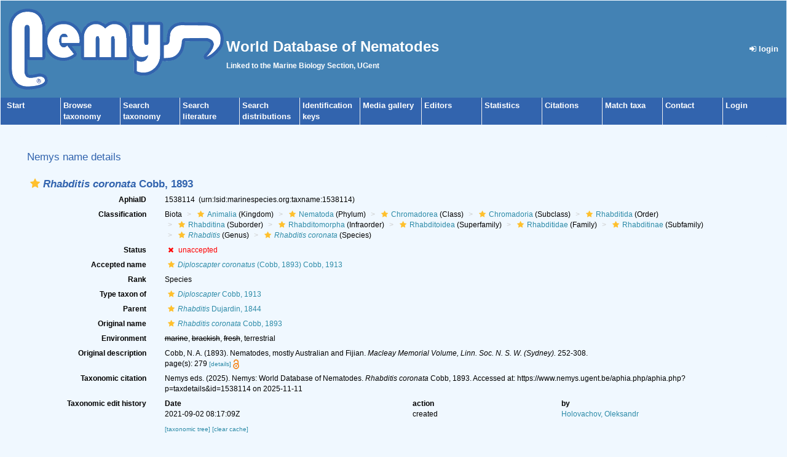

--- FILE ---
content_type: text/html; charset=UTF-8;
request_url: https://www.nemys.ugent.be/aphia.php?p=taxdetails&id=1538114
body_size: 71579
content:
<!DOCTYPE html>
 <html>
 <head>
  <title>Nemys - Rhabditis coronata Cobb, 1893</title>
  <meta http-equiv="content-type" content="text/html; charset=UTF-8">
  <link rel="shortcut icon" href="favicon.ico?v=1.1" />

        <link rel="alternate" title="Nemys latest taxa additions" href="https://www.nemys.ugent.be/aphia.php?p=rss" type="application/rss+xml" />
        <link rel="alternate" title="Nemys latest taxa edits" href="https://www.nemys.ugent.be/aphia.php?p=rss&type=edit" type="application/rss+xml" />
        <link rel="alternate" title="Nemys latest taxa checked" href="https://www.nemys.ugent.be/aphia.php?p=rss&type=check" type="application/rss+xml" />
        <link rel="alternate" title="Nemys latest distribution additions" href="https://www.nemys.ugent.be/aphia.php?p=rss&what=dr" type="application/rss+xml" />
        <link rel="alternate" title="Nemys latest note additions" href="https://www.nemys.ugent.be/aphia.php?p=rss&what=notes" type="application/rss+xml" />
        <link rel="alternate" title="Nemys latest vernacular additions" href="https://www.nemys.ugent.be/aphia.php?p=rss&what=vernaculars" type="application/rss+xml" />
        <link rel="alternate" title="Nemys latest image additions" href="https://www.nemys.ugent.be/aphia.php?p=rss&what=images" type="application/rss+xml" />
<link rel="stylesheet" type="text/css" href="https://www.marinespecies.org/aphia/css/third_party.css?1763738211" />
<script type="text/javascript" src="https://www.marinespecies.org/aphia/js/third_party.js?1763738211" ></script>
<script type="text/javascript" src="https://www.marinespecies.org/aphia/js/aphia.js?1763738211" ></script>
<script language="javascript" type="text/javascript" src="aphia.php?p=js"></script>
<link rel="alternate" title="Nemys latest attributes additions" href="https://www.nemys.ugent.be/aphia.php?p=rss&what=at" type="application/rss+xml" />
<script type="text/javascript" src="https://www.vliz.be/gis/ol/OpenLayers.js" ></script>
<script type="text/javascript" src="https://www.vliz.be/gis/ol/deprecated.js" ></script>
<script type="text/javascript" src="https://www.vliz.be/gis/ol/proj4js.js" ></script>
<link rel="stylesheet" href="https://www.vliz.be/gis/ol/theme/default/google.css" type="text/css">
<link rel="stylesheet" href="https://www.marinespecies.org/aphia/css/taxdetails.css" type="text/css" />
<link rel="meta" type="application/rdf+xml" title="RDF representation" href="https://www.marinespecies.org/authority/metadata.php?lsid=urn:lsid:marinespecies.org:taxname:1538114"/>
<link rel="stylesheet" type="text/css" href="https://www.marinespecies.org/aphia/css/aphia_core.css?1752507424" />

<script>var aphia_jquery = $.noConflict(true);</script><link rel="stylesheet" href="https://www.marinespecies.org/aphia/build/taxdetails.82a151a8b39de8ef9c85.css"><script src="https://www.marinespecies.org/aphia/build/taxdetails.93c6791f7880ca556d32.js" defer></script><link rel="stylesheet" href="style.css" type="text/css">
</head>
 <body>
	<table width="100%" cellspacing="0" align="center">
	 <tr>
	 <td>
	 <table width="100%" style="background-color: #4382b4; padding: 10px;">
	  <tr>
	   <td width="250px"><img src="images/logo.gif" alt="" height="132" border="0">
	   </td>
	   <td><h1 class="main_title">World Database of Nematodes</h1><span class="main_title"> Linked to the Marine Biology Section, UGent</span>
	   </td>
	   <td align="right">
	    <div align="right"><a class="menu_link" href="aphia.php?p=login"><i class="fa fa-sign-in" aria-hidden="true"></i>&nbsp;login</a></div>
	   </td>
	  </tr>
	 </table>
	 <table cellspacing="0" class="menu">
 	  <tr>
		<td class="menu_cell menu_cell_1"><a href="./" class="menu_link">Start</a></td>
		<td class="menu_cell"><a href="aphia.php?p=browser" class="menu_link">Browse<br />taxonomy</a></td>
		<td class="menu_cell"><a href="aphia.php?p=search" class="menu_link">Search<br />taxonomy</a></td>
		<td class="menu_cell"><a href="aphia.php?p=sources" class="menu_link">Search<br />literature</a></td>
		<td class="menu_cell"><a href="aphia.php?p=checklist" class="menu_link">Search<br />distributions</a></td>
		<td class="menu_cell"><a href="aphia.php?p=idkeys_redirect&page=select_group&group=16" class="menu_link">Identification<br />keys</a></td>
		<td class="menu_cell"><a href="photogallery.php?album=777" class="menu_link">Media gallery</a></td>
		<td class="menu_cell"><a href="aphia.php?p=editors" class="menu_link">Editors</a></td>
		<td class="menu_cell"><a href="aphia.php?p=stats" class="menu_link">Statistics</a></td>
        <td class="menu_cell"><a href="citations.php" class="menu_link">Citations</a></td>
		<td class="menu_cell"><a href="aphia.php?p=match" class="menu_link">Match taxa</a></td>
		<td class="menu_cell"><a href="contact.php" class="menu_link">Contact</a></td>
		<td class="menu_cell"><a href="aphia.php?p=login" class="menu_link">Login</a></td>
		<td>&nbsp;</td>
 	  </tr>
	 </table>
	 <br />
	 <table cellspacing="0" cellpadding="0" align="center" width="95%" style="min-height: 400px">
	 <tr><td valign="top">
<!-- Generated on 2025-11-11 08:22:01 -->
    <div>
	  	<div style="float:right;"></div>
      	<div style="clear:right;"></div>
      </div>

    <div id="aphia-taxdetails" class="panel panel-transparent">
        <div class="panel-heading">
            <h3>Nemys name details</h3>
        </div>
        <div class="panel-body">
            <div id="aphia_ct_tu_1538114" itemid="urn:lsid:marinespecies.org:taxname:1538114" itemscope itemtype="http://rs.tdwg.org/dwc/terms/Taxon" class="">
            
<h3 class="aphia_core_header-inline">
    <meta itemprop="kingdom" content="Animalia" />
<meta itemprop="phylum" content="Nematoda" />
<meta itemprop="class" content="Chromadorea" />
<meta itemprop="subclass" content="Chromadoria" />
<meta itemprop="order" content="Rhabditida" />
<meta itemprop="suborder" content="Rhabditina" />
<meta itemprop="infraorder" content="Rhabditomorpha" />
<meta itemprop="superfamily" content="Rhabditoidea" />
<meta itemprop="family" content="Rhabditidae" />
<meta itemprop="subfamily" content="Rhabditinae" />
<meta itemprop="genus" content="Rhabditis" />

    <b><i role="button" tabindex="0" title="Item is checked" class="fa fa-star aphia_icon_link aphia_icon_link_css"></i><i>Rhabditis coronata</i> Cobb, 1893</b>
    <p class="h5 aphia_core_header-inline">
            </p>
</h3>
<div id="aphia-taxdetails-main" class="container-fluid">
                                     <div class="row form-horizontal">
        <div class="col-xs-12">
                <div class="pull-right " style="z-index: 10;">
                    <div class="pull_left_xs pull-right"></div>
                </div>
                                <label class="col-xs-12 col-sm-4 col-lg-2 control-label" for="AphiaID">AphiaID</label>
                <div id="AphiaID" class="col-xs-12 col-sm-8 col-lg-10 leave_image_space">
                        <div class="aphia_core_line_spacer_7px hidden-xs"></div>

                    <p class="aphia_core_break-words">
                    1538114&nbsp;
                    <span class="aphia_core_cursor-help" title="This is a Life Sciences Identifier (LSID), a persistent globally unique identifier for this object. Use this LSID whenever you need to refer to this object">(urn:lsid:marinespecies.org:taxname:1538114)</span>
                    </p>
                        <div class="aphia_core_line_spacer_5px visible-xs"></div>

                </div>
                                <label class="col-xs-12 col-sm-4 col-lg-2 control-label" for="Classification">Classification</label>
                <div id="Classification" class="col-xs-12 col-sm-8 col-lg-10">
                        <div class="aphia_core_line_spacer_7px hidden-xs"></div>

                    <ol class="breadcrumb aphia_core_breadcrumb-classification leave_image_space">
                                                    <li>Biota</li>
                                                    <li><a href="aphia.php?p=taxdetails&id=2"><i role="button" tabindex="0" title="Item is checked" class="fa fa-star aphia_icon_link aphia_icon_link_css"></i>Animalia</a>&nbsp;(Kingdom)</li>
                                                    <li><a href="aphia.php?p=taxdetails&id=799"><i role="button" tabindex="0" title="Item is checked" class="fa fa-star aphia_icon_link aphia_icon_link_css"></i>Nematoda</a>&nbsp;(Phylum)</li>
                                                    <li><a href="aphia.php?p=taxdetails&id=731848"><i role="button" tabindex="0" title="Item is checked" class="fa fa-star aphia_icon_link aphia_icon_link_css"></i>Chromadorea</a>&nbsp;(Class)</li>
                                                    <li><a href="aphia.php?p=taxdetails&id=2134"><i role="button" tabindex="0" title="Item is checked" class="fa fa-star aphia_icon_link aphia_icon_link_css"></i>Chromadoria</a>&nbsp;(Subclass)</li>
                                                    <li><a href="aphia.php?p=taxdetails&id=2143"><i role="button" tabindex="0" title="Item is checked" class="fa fa-star aphia_icon_link aphia_icon_link_css"></i>Rhabditida</a>&nbsp;(Order)</li>
                                                    <li><a href="aphia.php?p=taxdetails&id=458814"><i role="button" tabindex="0" title="Item is checked" class="fa fa-star aphia_icon_link aphia_icon_link_css"></i>Rhabditina</a>&nbsp;(Suborder)</li>
                                                    <li><a href="aphia.php?p=taxdetails&id=834860"><i role="button" tabindex="0" title="Item is checked" class="fa fa-star aphia_icon_link aphia_icon_link_css"></i>Rhabditomorpha</a>&nbsp;(Infraorder)</li>
                                                    <li><a href="aphia.php?p=taxdetails&id=2160"><i role="button" tabindex="0" title="Item is checked" class="fa fa-star aphia_icon_link aphia_icon_link_css"></i>Rhabditoidea</a>&nbsp;(Superfamily)</li>
                                                    <li><a href="aphia.php?p=taxdetails&id=2213"><i role="button" tabindex="0" title="Item is checked" class="fa fa-star aphia_icon_link aphia_icon_link_css"></i>Rhabditidae</a>&nbsp;(Family)</li>
                                                    <li><a href="aphia.php?p=taxdetails&id=1536995"><i role="button" tabindex="0" title="Item is checked" class="fa fa-star aphia_icon_link aphia_icon_link_css"></i>Rhabditinae</a>&nbsp;(Subfamily)</li>
                                                    <li><a href="aphia.php?p=taxdetails&id=2595"><i role="button" tabindex="0" title="Item is checked" class="fa fa-star aphia_icon_link aphia_icon_link_css"></i><i>Rhabditis</i></a>&nbsp;(Genus)</li>
                                                    <li><a href="aphia.php?p=taxdetails&id=1538114"><i role="button" tabindex="0" title="Item is checked" class="fa fa-star aphia_icon_link aphia_icon_link_css"></i><i>Rhabditis coronata</i></a>&nbsp;(Species)</li>
                                            </ol>
                        <div class="aphia_core_line_spacer_5px visible-xs"></div>

                </div>
                                                                <label class="col-xs-12 col-sm-4 col-lg-2 control-label" for="Status">Status</label>
                <div id="Status" class="col-xs-12 col-sm-8 col-lg-10">
                        <div class="aphia_core_line_spacer_7px hidden-xs"></div>

                    <div class="leave_image_space">
                    <i role="button" tabindex="0" title="Item is unaccepted" class="fa fa-times aphia_icon_link_css" style="color: red;"></i>&nbsp;<font color="#FF0000"><span style="cursor: help" title="Synonym name, or anything that is not accepted">unaccepted</span></font>
                    </div>
                        <div class="aphia_core_line_spacer_5px visible-xs"></div>

                </div>
                                                                                    <label class="col-xs-12 col-sm-4 col-lg-2 control-label" for="AcceptedName">Accepted name</label>
                    <div id="AcceptedName" class="col-xs-12 col-sm-8 col-lg-10">
                            <div class="aphia_core_line_spacer_7px hidden-xs"></div>

                        <div class="leave_image_space">
                         <a href="aphia.php?p=taxdetails&id=1295366"><i role="button" tabindex="0" title="Item is checked" class="fa fa-star aphia_icon_link aphia_icon_link_css"></i><i>Diploscapter coronatus</i> (Cobb, 1893) Cobb, 1913</a>
                        </div>
                            <div class="aphia_core_line_spacer_5px visible-xs"></div>

                    </div>
                    <div class="clearfix"></div>                                                <label class="col-xs-12 col-sm-4 col-lg-2 control-label" for="Rank">Rank</label>
                <div id="Rank" class="col-xs-12 col-sm-8 col-lg-10">
                        <div class="aphia_core_line_spacer_7px hidden-xs"></div>

                    <div class="leave_image_space">
                    Species
                    </div>
                        <div class="aphia_core_line_spacer_5px visible-xs"></div>

                </div>
                                                                                    <label class="col-xs-12 col-sm-4 col-lg-2 control-label" for="TypetaxonOf">Type taxon of</label>
                    <div id="TypetaxonOf" class="col-xs-12 col-sm-8 col-lg-10">
                            <div class="aphia_core_line_spacer_7px hidden-xs"></div>

                        <div class="leave_image_space">
                        
<span id="aphia_ct_tu_153172"><a href="aphia.php?p=taxdetails&id=153172"><i role="button" tabindex="0" title="Item is checked" class="fa fa-star aphia_icon_link aphia_icon_link_css"></i><i>Diploscapter</i> Cobb, 1913</a><br /></span>

                        </div>
                            <div class="aphia_core_line_spacer_5px visible-xs"></div>

                    </div>
                    <div class="clearfix"></div>                                                <label class="col-xs-12 col-sm-4 col-lg-2 control-label" for="Rank">Parent</label>
                <div id="Parent" class="col-xs-12 col-sm-8 col-lg-10">
                        <div class="aphia_core_line_spacer_7px hidden-xs"></div>

                    <div class="leave_image_space">
                    <a href="aphia.php?p=taxdetails&id=2595"><i role="button" tabindex="0" title="Item is checked" class="fa fa-star aphia_icon_link aphia_icon_link_css"></i><i>Rhabditis</i> Dujardin, 1844</a>
                    </div>
                        <div class="aphia_core_line_spacer_5px visible-xs"></div>

                </div>
                                                    <label class="col-xs-12 col-sm-4 col-lg-2 control-label" for="OriginalName">Original name</label>
                    <div id="OriginalName" class="col-xs-12 col-sm-8 col-lg-10">
                            <div class="aphia_core_line_spacer_7px hidden-xs"></div>

                        <div class="leave_image_space">
                        <a href="aphia.php?p=taxdetails&id=1538114"><i role="button" tabindex="0" title="Item is checked" class="fa fa-star aphia_icon_link aphia_icon_link_css"></i><i>Rhabditis coronata</i> Cobb, 1893</a>
                        </div>
                            <div class="aphia_core_line_spacer_5px visible-xs"></div>

                    </div>
                    <div class="clearfix"></div>                        </div>
    </div>
        <div class="row form-horizontal">
        <div class="col-xs-12">
                                                            <label class="col-xs-12 col-sm-4 col-lg-2 control-label" for="Environment">Environment</label>
            <div id="Environment" class="col-xs-12 col-sm-8 col-lg-10 pull-left">
                    <div class="aphia_core_line_spacer_7px hidden-xs"></div>

                <s>marine</s>, <s>brackish</s>, <s>fresh</s>, terrestrial
                    <div class="aphia_core_line_spacer_5px visible-xs"></div>

            </div>
            <div class="clearfix"></div>
                                                                    <label class="col-xs-12 col-sm-4 col-lg-2 control-label" for="OriginalDescription">Original description</label>
            <div id="OriginalDescription" class="col-xs-12 col-sm-8 col-lg-10 pull-left">
                    <div class="aphia_core_line_spacer_7px hidden-xs"></div>

                
<span id="aphia_ct_source_163058"><span class='correctHTML'>Cobb, N. A. (1893). Nematodes, mostly Australian and Fijian. &lt;em&gt;Macleay Memorial Volume, Linn. Soc. N. S. W. (Sydney).&lt;/em&gt; 252-308.</span><br />page(s): 279 <small><a href="aphia.php?p=sourcedetails&id=163058">[details]</a>&nbsp;<a href='aphia.php?p=sourceget&id=163058' target='_blank'><img align="absmiddle" width="10" height="16" src="https://www.marinespecies.org/aphia/images/open-access.svg" border="0" alt="OpenAccess publication" title="OpenAccess publication" /></a></small><br/></span><div style="clear:both;"></div>

                    <div class="aphia_core_line_spacer_5px visible-xs"></div>

            </div>
            <div class="clearfix"></div>
                                                                    <label class="col-xs-12 col-sm-4 col-lg-2 control-label" for="Citation">Taxonomic citation</label>
            <div id="Citation" class="col-xs-12 col-sm-8 col-lg-10 pull-left">
                    <div class="aphia_core_line_spacer_7px hidden-xs"></div>

                Nemys eds. (2025). Nemys: World Database of Nematodes. <i>Rhabditis coronata</i> Cobb, 1893. Accessed at: https://www.nemys.ugent.be/aphia.php/aphia.php?p=taxdetails&id=1538114 on 2025-11-11
                    <div class="aphia_core_line_spacer_5px visible-xs"></div>

            </div>
            <div class="clearfix"></div>
                                                <label class="col-xs-12 col-sm-4 col-lg-2 control-label" for="TaxonomicEditHistory">Taxonomic edit history</label>
            <div id="TaxonomicEditHistory" class="col-xs-12 col-sm-8 col-lg-10 pull-left">
                    <div class="aphia_core_line_spacer_7px hidden-xs"></div>

                <div class="container-fluid row"><div class="row"><div class="col-xs-5"><b>Date</b></div><div class="col-xs-3"><b>action</b></div><div class="col-xs-4"><b>by</b></div></div>
<div class="row"><div class="col-xs-5">2021-09-02 08:17:09Z</div><div class="col-xs-3">created</div><div class="col-xs-4"><a href="https://www.marinespecies.org/imis.php?module=person&persid=31011" target="_blank">Holovachov, Oleksandr</a></div></div>
</div>

                    <div class="aphia_core_line_spacer_5px visible-xs"></div>

            </div>
            <div class="clearfix"></div>
                                                <label class="col-xs-12 col-sm-4 col-lg-2 control-label" for="quick_links"></label>
        <div id="quick_links" class="col-xs-12 col-sm-8 col-lg-10 pull-left">
                <div class="aphia_core_line_spacer_7px hidden-xs"></div>

            <small>
            <a href="aphia.php?p=browser&amp;id=2595#focus">[taxonomic tree]</a>
                        </small>
                <div class="aphia_core_line_spacer_5px visible-xs"></div>

            <a id="clear-cache-btn" href="#" title="Clear cache for this taxon">
                <small>[clear cache]</small>
            </a>
        </div>
        <div class="clearfix"></div>
                </div>
    </div>
</div>
<br />
<script type="text/javascript">
            aphia_jquery(document).ready(function(){
            // show active tab
            if(location.hash) {
                aphia_jquery('a[href="' + location.hash + '"]').tab('show');
                aphia_jquery('a[href="' + location.hash + '"]').get(0).scrollIntoView(true);
            } else {
                //Activate first tab
                aphia_jquery('.nav-tabs a:first').tab('show');
            }

            // set hash on click without jump
            aphia_jquery(document.body).on("click", "a[data-toggle=tab]", function(e) {
                e.preventDefault();
                if(history.pushState) {
                    //Adapt browser URL (Append tab suffix)
                    history.pushState(null, null, this.getAttribute("href"));
                } else {
                    //Adapt browser URL (will cause page jump)
                    location.hash = this.getAttribute("href");
                }

                //After jump we still need to activate the tab
                aphia_jquery('a[href="' + location.hash + '"]').tab('show');
                if (location.hash=="#distributions" && aphia_jquery('#map').length) map.updateSize();
                return false;
            });
        });

        // set hash on popstate
        aphia_jquery(window).on('popstate', function() {
            //When the user pushes back => try to show the tab based on a possible hash
            var anchor = location.hash || aphia_jquery("a[data-toggle=tab]").first().attr("href");
            aphia_jquery('a[href="' + anchor + '"]').tab('show');
        });

</script>
<style>
    .tabtitle-editor-only {
        filter:alpha(opacity=45);
        filter: progid:DXImageTransform.Microsoft.Alpha(opacity=45);
        -moz-opacity:.45;
        opacity:.45;
        -khtml-opacity:.45
    }
</style>
<div  id="aphia-taxdetails-tabs" class="container-fluid">
    <div class="panel panel-transparent panel-colored-tabs">
        <div class="panel-heading">
            <ul class="nav nav-tabs">
                            <li class="active"><a href="#sources" data-toggle="tab">Sources (2)</a></li>
    
                    
                    
                    
                                                                
                                                        
                    
                    
                    
                    
            </ul>
        </div>
        <div class="panel-body">
            <div class="tab-content">
                                    <div id="sources" style="min-height: 250px" class="tab-pane active in sources-tab">
                        <b>original description</b>
<span id="aphia_ct_source_163058"><span class='correctHTML'>Cobb, N. A. (1893). Nematodes, mostly Australian and Fijian. &lt;em&gt;Macleay Memorial Volume, Linn. Soc. N. S. W. (Sydney).&lt;/em&gt; 252-308.</span><br />page(s): 279 <small><a href="aphia.php?p=sourcedetails&id=163058">[details]</a>&nbsp;<a href='aphia.php?p=sourceget&id=163058' target='_blank'><img align="absmiddle" width="10" height="16" src="https://www.marinespecies.org/aphia/images/open-access.svg" border="0" alt="OpenAccess publication" title="OpenAccess publication" /></a></small><br/></span><div style="clear:both;"></div>
<br><b>taxonomy source</b>
<span id="aphia_ct_source_176650"><span class='correctHTML'>Sudhaus, W. (2011). Phylogenetic systematisation and catalogue of paraphyletic &quot;Rhabditidae&quot; (Secernentea, Nematoda). &lt;em&gt;Journal of Nematode Morphology and Systematics.&lt;/em&gt; 14(2): 113-178.</span> <small><a href="aphia.php?p=sourcedetails&id=176650">[details]</a>&nbsp;<small>Available for editors</small> &nbsp;<img align="absmiddle" width="21" height="18" src="https://www.marinespecies.org/aphia/images/pdf_lock.png" border="0" alt="PDF available" title="PDF available" />&nbsp;<a href="aphia.php?p=sourcereq&id=176650">[request]</a></small><br/></span><div style="clear:both;"></div>

                    </div>
                                    
                    
                    
                                          
                    
                    
                    
                    
            </div>
        </div>
    </div>
</div>

            </div>
        </div>
    </div><script src="https://www.vliz.be/gis/ol/OpenLayers.js" type="text/javascript"></script>
<script src="https://www.vliz.be/gis/ol/deprecated.js" type="text/javascript"></script>
<script type="text/javascript">
var map;
//var layerstack=new Array();
var GMLlayercnt=0;
var GMLlayers=new Array();
var GMLcontrols=new Array();
OpenLayers.IMAGE_RELOAD_ATTEMPTS = 7;
OpenLayers.Util.onImageLoadErrorColor = "transparent";

var VLIZGIS = VLIZGIS || {};
VLIZGIS.legend_all_show_controls=true;

/* loads layer from VLIZ servers: geo, mapserver or TMS (Tile Map Server) */
function addOLlayer(layerprop){
 var typelayer;
 if (typeof(layerprop.type)!='undefined') typelayer=layerprop.type;
  /*pieterm added active layer from url param*/
 var url_layer_param="";
 if(layerprop.layers==url_layer_param) {
	 layerprop.show="true";
 }	 
 
 var url;
 if(typelayer=='geo') url="https://geo.vliz.be/geoserver/wms";
 else url=layerprop.otherurl;

 if (layerprop.fname){
	var fname=layerprop.fname;
	var name=fname.substr(fname.indexOf(':')+1);
	var lname = name.replace('/ /','_');
 }

 //visiblity of layer
 var show
 if (layerprop.show){
	if(layerprop.show=="true") show=true; else show=false;
 }else{
	show=true;
 }

 var layers;
 if (layerprop.layers) layers=layerprop.layers;

 if(typelayer=='geo' || typelayer=='url'){
	//params
	var layerParam = {layers: layers, transparent: 'true'} ;
	if (layerprop.filter){
		var filter = layerprop.filter;
		if(filter.indexOf('viewparams')>=0){
			layerParam.viewparams=filter.substring(filter.indexOf('viewparams')+11);
		}else{
			layerParam.CQL_FILTER=filter;
		}
	}

	if (typeof(layerprop.cqlfilter)!='undefined') layerParam.CQL_FILTER=layerprop.cqlfilter;

	if(layerprop.style) layerParam.styles=layerprop.style;
	//options
	var options={ratio:1, nocontrols: true, legendgetcap:0, noproj:0};
	 ;
	if (layerprop.legendgetc) options.legendgetcap=layerprop.legendgetc;
	if (layerprop.noprojection) options.noproj=layerprop.noprojection;

	var lname = new OpenLayers.Layer.WMS(fname,url,layerParam,options);
	lname.visibility=show;
	map.addLayer(lname);

 }else if(typelayer=='map') {
	 var mapfile;
	 mapfile=layerprop.mapfile;
	 var options={buffer: 1,isBaseLayer: false};
	 if (layerprop.noprojection) options.noproj=layerprop.noprojection;

	 var lname = new OpenLayers.Layer.MapServer.Untiled(
		fname, url,
				{
				map:mapfile,mode:'map', format:'png',
				layers: layers, map_transparent:'ON'},options
				);
	 lname.visibility=show;
	 map.addLayer(lname);

 }else if(typelayer=='tms') {
	 var options={isBaseLayer: false};
	 if (layerprop.noprojection) options.noproj=layerprop.noprojection;
	 var lname = new OpenLayers.Layer.TMS (
		fname, url,
		{
			numZoomLevels: 18,
			type: 'png',
			getURL: getTileURL,
			isBaseLayer: false,
			displayOutsideMaxExtent: true
		}, options
	 );

	 lname.visibility=show;
	 map.addLayer(lname);
 }

 return lname;
}//end addOLlayer

var nextcolor=0;
var colors=new Array("#FF2222","#22FF22","#FFFF22","#FF22FF","#22FFFF","#BB4444","#44BB44","#BBBB44","#BB44BB","#44BBBB");


function getTileURL(bounds) {
	var res = this.map.getResolution();
	var x = Math.round((bounds.left - this.maxExtent.left) / (res * this.tileSize.w));
	var y = Math.round((this.maxExtent.top - bounds.top) / (res * this.tileSize.h));
	var z = this.map.getZoom();
	var limit = Math.pow(2, z);
	if (y < 0 || y >= limit) {
		return null;
	} else {
		x = ((x % limit) + limit) % limit;
		url = this.url;
		path= z + "/" + x + "/" + y + "." + this.type;
		if (url instanceof Array) {
			url = this.selectUrl(path, url);
		}
		return url+path;
	}
}

function addGMLlayer(name,searchURL,hidden,fixedpoint,pref_color,use_url,code_attribute,opacity)
{
	var color;
	var size;

	if(pref_color) color=(pref_color == 'color' ? "${color}" : pref_color );
	else color=colors[nextcolor];
	if (!opacity) opacity=1;
	if(fixedpoint) { size=1.5; } else { size="${size}"; };
	var defaultcontext = {
	 	getOpacity: function(feature) {
		             return(feature.layer.opacity);
					}
	 	,getColor: function(feature) {
		            if (feature.layer.color.indexOf('#')>-1) return feature.layer.color;
		            else return feature.attributes["color"];
		           }
	 	,getSize: featureGetSize
	 	,getzIndex: function(feature) {
		 			if (!isNaN(parseInt(feature.layer.zindex))) return feature.layer.zindex;
		 			else if (!isNaN(parseInt(feature.attributes["zindex"]))) return feature.attributes["zindex"];
		 			else return 0;
				  }
		,getgraphicName: function(feature) {
		            if (feature.layer.graphicName) return feature.layer.graphicName;
		 			else if (feature.attributes["graphicName"]) return feature.attributes["graphicName"];
		 			else return "circle";
		           }
	};

	var defaulttemplate = {
		fillColor: "${getColor}",
		fillOpacity: "${getOpacity}",
		strokeWidth: 0,
		pointRadius: "${getSize}",
		graphicZIndex: "${getzIndex}",
		graphicName: "${getgraphicName}"
	};

	var selectedtemplate = {
		fillColor: "${getColor}",
		fillOpacity: "${getOpacity}",
		strokeWidth: 1,
		pointRadius: "${getSize}",
		graphicZIndex: "${getzIndex}",
		graphicName: "${getgraphicName}",
		strokeColor: "#66ccff",
		cursor: "pointer"
	};

	var defaultstyle = new OpenLayers.Style(defaulttemplate, {context: defaultcontext});
	var selectstyle = new OpenLayers.Style(selectedtemplate, {context: defaultcontext});
	var myStyles = new OpenLayers.StyleMap({"default":defaultstyle,"select":selectstyle});

	var options={
		color: color,
		symbolsize: size,
		opacity: opacity,
		projection: new OpenLayers.Projection("EPSG:4326"),
		format: OpenLayers.Format.GML,
		formatOptions: {
			extractStyles: true,
			extractAttributes: true,
			useurl : use_url,
			useattribute: code_attribute
		},
		nocontrols: true,
		rendererOptions: { zIndexing: true }
	};

	GMLlayers[GMLlayercnt] = new OpenLayers.Layer.GML('Data:'+name,searchURL ,options);
	GMLlayers[GMLlayercnt].styleMap=myStyles;
	if(hidden) GMLlayers[GMLlayercnt].visibility=false;
	map.addLayer(GMLlayers[GMLlayercnt]);

	if(typeof(GMLcontrol)=='object') GMLcontrol.deactivate();

	GMLcontrol= new OpenLayers.Control.SelectFeature(
				GMLlayers,
				{hover: true, onSelect: onFeatureSelect , clickFeature: onFeatureClick, onUnselect: onFeatureUnselect });

	map.addControl(GMLcontrol);
	GMLcontrol.activate();
	GMLlayercnt++;
	nextcolor=nextcolor+1;
	if(nextcolor >= colors.length ) nextcolor=0;
}

function featureGetSize(feature) {
    if (!isNaN(parseFloat(feature.layer.symbolsize))) return feature.layer.symbolsize;
    else return feature.attributes["size"];
}

// te definieren in applicatie; gewoon assignem bv onFeatureClick= mijnfunctie
function onFeatureClick(feature) {
	var code;
 	code=(feature.layer.formatOptions['useattribute']?feature.attributes[feature.layer.formatOptions['useattribute']]:(feature.attributes['station'] ? feature.attributes['station'] : feature.attributes['code'] ));
 	code=code.replace(/ /,'');
 	if(feature.layer.formatOptions['useurl'])	window.open(feature.layer.formatOptions['useurl'] + code);
}

function onFeatureSelect(feature) {
	OpenLayers.Popup.COLOR="#EEEE00";
	var label = (feature.attributes['label'] ? feature.attributes['label']
						: "Station: " + feature.attributes['station'] );
	var ts ;
	if(feature.attributes['observation']) label+= '<br>' + feature.attributes['observation'];
	else if(feature.attributes['datetime']) label+= '<br>Time: ' + feature.attributes['datetime'];



	popup = new OpenLayers.Popup.Anchored('popup',
                             feature.geometry.getBounds().getCenterLonLat(),
                             null,
                             "<div style='font-size:.8em;margin-left:10px'>"+ label + "</div>", null);

	popup.autoSize=true;
    feature.popup = popup;
    map.addPopup(popup);
}

function onFeatureUnselect(feature) {
    map.removePopup(feature.popup);
    feature.popup.destroy();
    feature.popup = null;
}

function proj(){
//used in dataportal
}

function setlayer(i){
 if(map.layers[i].visibility){
	if(map.layers[i]==map.baseLayer) return;
	map.layers[i].setVisibility(false);
 }else{
	if(map.layers[i].isBaseLayer) map.setBaseLayer(map.layers[i]);
	map.updateSize();
	map.layers[i].setVisibility(true);
 }

 if(map.layers[i]!=map.baseLayer) {
	proj();
 }
 getlegend();
}

function setmultilayer(i, j) {
    var layernames=getLayersOrdered();
    while (i <= j) {
        var iTranslated = layernames[i][1];
        if (map.layers[iTranslated].visibility) {
            if (map.layers[iTranslated] == map.baseLayer) return;
            map.layers[iTranslated].setVisibility(false);
        } else {
            if (map.layers[iTranslated].isBaseLayer) map.setBaseLayer(map.layers[iTranslated]);
            map.updateSize();
            map.layers[iTranslated].setVisibility(true);
        }

        if (map.layers[iTranslated] != map.baseLayer) {
            proj();
        }
        i++;
    }
    getlegend();
}

function legendcall(url,layer){
    var xhr;
	try{
		// Opera 8.0+, Firefox, Safari
		xhr = new XMLHttpRequest();
	}catch(e){
		// Internet Explorer Browsers
		try{
			xhr = new ActiveXObject("Msxml2.XMLHTTP");
		}catch(e){
			try{
				xhr = new ActiveXObject("Microsoft.XMLHTTP");
			}catch(e){
				// Something went wrong
				return false;
			}
		}
	}
	url=url.replace("http://", "");
	xhr.open('GET', 'index.php?call=legend&path='+encodeURI(url) +'&lname='+layer,false);
	xhr.send(null);

	if (xhr.status == 200) {
		return xhr.responseText
	}
}

function aftergetLegend(){
}

/* help functions for getlegend */
// gewoon genDiplay overschrijven om opacity controls etc niet te tonen
function genDisplayOptions(i){
	var checked;
	var next,prev,nstr,ostr,opacity,lstr,qstr,coloroptions,sizeoptions,opacityoptions;
	nstr=" ";
	ostr="";
	coloroptions="";
	sizeoptions="";
	opacityoptions="";
	next= checkIndex(i,1);
	prev= checkIndex(i,-1);

	if(map.layers[i].options['hidelegend']) lstr='show'; else lstr='hide';
	if(map.layers[i].options['nolegend']) lstr='';
	if(map.layers[i].options['disableWFSquery']) qstr='enable'; else qstr='disable';

	/* gml layers */
	if(typeof(map.layers[i].styleMap)!='undefined')
		for(ci=0;ci<colors.length;ci++) coloroptions+="<img src='https://www.vliz.be/gis/icons/circle.gif' onclick='changeColor("+i+","+ci+")'  style='background-color:"+colors[ci]+";' > "
	if(typeof(map.layers[i].styleMap)!='undefined')
		for(ci=1;ci<7;ci++) sizeoptions+="<img src='https://www.vliz.be/gis/icons/circle.gif' width="+ (ci *  2) +"px onclick='changeSize("+i+","+ci+")'  style='background-color:"+ map.layers[i].color   +";' > "
	if(typeof(map.layers[i].styleMap)!='undefined')
		for(ci=1;ci<10;ci++) opacityoptions+="<img src='https://www.vliz.be/gis/icons/circle.png' width=5px onclick='changeOpacity("+i+","+ci+")'  style='opacity:"+(ci/10)+  ";filter:alpha(opacity=" +(ci*10) + ");background-color:"+ map.layers[i].color   +";' > "
	else
		for(ci=1;ci<10;ci++) opacityoptions+="<img src='https://www.vliz.be/gis/icons/blackcircle.png' width=5px onclick='changeOpacity("+i+","+ci+")'  style='opacity:"+(ci/10)+ ";filter:alpha(opacity=" +(ci*10) +") ;background-color:white;' > "

/* opacity
opacity = (map.layers[i].opacity == null | typeof(map.layers[i].opacity)=='undefined'  | typeof(map.layers[i].opacity)=='NaN' | Math.round(map.layers[i].opacity * 10,1)/10==1 ? '1.0' : Math.round(map.layers[i].opacity * 10,1)/10 )
ostr = (opacity == 0.1 ? '' : "<a style='cursor:pointer;' title='decrease opacity' onclick='changeOpacity("+ i +",-0.1);'><image  width=12 src=https://www.vliz.be/gis/icons/minus.png></a>" );
ostr += (opacity == '1.0'  ? '' : "<a style='cursor:pointer' title='increase opacity' onclick='changeOpacity("+ i +", 0.1);'><image width=12 src=https://www.vliz.be/gis/icons/plus.png></a>" );
*/

	/* Z-order */
	if(typeof(prev) != 'undefined')
		nstr+="<a style='cursor:pointer' title='move under " + map.layers[prev].name.substr(map.layers[prev].name.indexOf(':')+1)  + " ' onclick='changeIndex("+ i +"," + prev +");'><image style='background-color:red;' width=12 src=https://www.vliz.be/gis/icons/mono/white/layers_2_icon&16.png></a>";
	if(typeof(next) != 'undefined')
		nstr+="<a style='cursor:pointer' title='move above " + map.layers[next].name.substr(map.layers[next].name.indexOf(':')+1) + " ' onclick='changeIndex("+ i +","+ next + ");'><image style='background-color:red;' width=12 src=https://www.vliz.be/gis/icons/mono/white/layers_1_icon&16.png></a>";
	if(typeof(checkorder(i))=='undefined') { nstr=''; lstr=''; } // oa background layers


	return("<div class='legendcontrols' >"
//	+(ostr.length> 1 ? "<span>Opacity:"+ opacity + " " + ostr + "</span>" :"")
	+(opacityoptions==''?'':"<span style='cursor:pointer' >opacity: "+opacityoptions+" </span>")
	+(coloroptions==''?'':"<br><span style='cursor:pointer' >color: "+coloroptions+" </span>")
	+(sizeoptions==''?'':"<br><span style='cursor:pointer' >size: "+sizeoptions+" </span>")
	+(nstr.length >1 ?  "<br><span>order:" + nstr + "</span>" : '' )
	//+(nstr.length >1 ?  "<br><span>z-order:" + checkorder(i) + " " + nstr + "</span>" : '' )
	+(lstr=='' ? '' :
	"<br><span style='cursor:pointer'  onclick='toggleOption("+i+",\"hidelegend\")'>" + lstr + " legend </span> " +
	"<br><span style='cursor:pointer' onclick='toggleOption("+i+",\"disableWFSquery\")'>" + qstr + " WFS query </span>" )
	+ "</div>" 	 );
}

function toggleOption(i,optionname){
var obj;
	if(map.layers[i].options[optionname])
		obj = eval("({" + optionname + ":false})");

	else
		obj = eval("({" + optionname + ":true})");

	map.layers[i].addOptions(obj);
	getlegend();
}

function checkorder(i){
	var ar= new Array(); var order;
	order=0;
	for(j=0;j<map.layers.length;j++)
		if(map.layers[j].visibility && !map.layers[j].isBaseLayer && typeof(map.layers[j].styleMap)=='undefined')
			ar[j]=order++;
	return(ar[i]);
}

function changeIndex(i,j){
	if(i==0) return;
	if(typeof(j)=='undefined') return;
	map.setLayerIndex(map.layers[i],j);
	getlegend();
}

function checkIndex(i,by){
	var j; var nextIndex;
	nextIndex==0;
	if(by==1){
		if(i==map.layers.length-1) return;
		for(j=i+1;j<map.layers.length;j++)
			if(map.layers[j].visibility && !map.layers[j].isBaseLayer && map.layers[j].name.indexOf('OpenLayers.Control')<0 && typeof(map.layers[j].styleMap)=='undefined') //vektorlagen doen dat soms
			{ nextIndex=map.getLayerIndex(map.layers[j]); break;}
	}
	else
	if(by==-1)
	{
		if(j==1) return;
		for(j=i-1;j>0;j--)
			if(map.layers[j].visibility && !map.layers[j].isBaseLayer && map.layers[j].name.indexOf('OpenLayers.Control')<0 && typeof(map.layers[j].styleMap)=='undefined')
			{ nextIndex=map.getLayerIndex(map.layers[j]);  break;}
	}

	if(nextIndex==0) return;
	if(typeof(nextIndex)=='undefined') return;
	return(nextIndex);
}


function changeOpacity(i,byOpacity) {
	if(byOpacity > 0.1 )
		map.layers[i].setOpacity(byOpacity / 10) ;
	else
		map.layers[i].setOpacity(map.layers[i].opacity + byOpacity > 1 ? 1 : (map.layers[i].opacity + byOpacity < 0.1 ? 0.1 : map.layers[i].opacity + byOpacity));
	if(typeof(map.layers[i].styleMap)!='undefined') map.layers[i].redraw(true);
	OpenLayers.Util.getElement('optionsdiv'+i).innerHTML=genDisplayOptions(i);
	getlegend();
}

function changeColor(i,ci) {
	map.layers[i].color=colors[ci];
	if(typeof(map.layers[i].styleMap)!='undefined') map.layers[i].redraw(true);
	OpenLayers.Util.getElement('optionsdiv'+i).innerHTML=genDisplayOptions(i);
	getlegend();
}

function changeSize(i,ci) {
	map.layers[i].symbolsize=ci;
	if(typeof(map.layers[i].styleMap)!='undefined') map.layers[i].redraw(true);
	OpenLayers.Util.getElement('optionsdiv'+i).innerHTML=genDisplayOptions(i);
	getlegend();
}

function hidetheme(layernr,hidden,doGetlegend){
	if (typeof(doGetlegend)=='undefined') {
		doGetlegend=true;
	}
	var i;
	var thistheme;
	var theme=map.layers[layernr].name.substring(0,map.layers[layernr].name.indexOf(':'));
	if(theme.indexOf('.'))	theme=theme.substring(theme.indexOf('.')+1);
	for(i=0;i < map.layers.length;i++){
		thistheme=map.layers[i].name.substring(0,map.layers[i].name.indexOf(':'));
		if(thistheme.indexOf('.'))	thistheme=thistheme.substring(thistheme.indexOf('.')+1);
		if(thistheme == theme)
			if(hidden) 	map.layers[i].addOptions({'hidetheme':true});
			else map.layers[i].addOptions({'hidetheme':false});

 	}//for
	if (doGetlegend){
		getlegend();
	}
}

function getLayersOrdered() {
    var layernames = [];
    var layernamesbase = [];

    for(var i=0; i < map.layers.length; i++) {
        if (map.layers[i].name.indexOf('OpenLayers') === -1) {
            if (map.layers[i].isBaseLayer) {
                layernamesbase.push([map.layers[i].name, i, map.layers[i].isBaseLayer]);
            } else {

                layernames.push([map.layers[i].name, i, map.layers[i].isBaseLayer]);
            }
        }
    }
    layernames=layernames.sort();
    return layernamesbase.concat(layernames);
}


/* till here the helper function

Generate the legend
(string) type= [null / all / active ]
*/
function getlegend(type){
 var i;
 //var j;
 var k;
 var str="";
 var checked;
 var lstr;
 var urstr;
 var mapstr;
 var ar;
 var istr;
 var displayname;
 var theme;
 var prevtheme;
 var layernames=getLayersOrdered();

//store whether controls need to be displayed globally
if (typeof type !== 'undefined' && type=='all') VLIZGIS.legend_all_show_controls=false;
var display_method = getLegendDisplayMethod();
var layernames_cnt = layernames.length;
for(var k=0;k < layernames_cnt;k++){
  i=layernames[k][1];
  checked=""; lstr=""; mapstr="";urstr="";ar="";istr="";displayname="";theme="";
  if (display_method === 1 /*Remove xxx: prefix*/) {
    displayname=map.layers[i].name.substr(map.layers[i].name.indexOf(':')+1);
  } else {
    //Don't parse anything
    displayname=map.layers[i].name;
  }

    //Peak ahead for grouping
    var peak_index = k + 1;
    var last_group_index = k;
    while(peak_index  < layernames.length && map.layers[i].name + '__grouped' === map.layers[layernames[peak_index][1]].name) {
        peak_index++;
    }
    if (--peak_index > k) {
        //Group detected => peak_index == index last grouped item
        last_group_index = peak_index;
    }

  if(map.layers[i].isBaseLayer && map.layers[i].name.indexOf('HIDDEN')==-1)	theme='';
  else if(map.layers[i].name.indexOf(':'))	theme=map.layers[i].name.substring(0,map.layers[i].name.indexOf(':'));
  else theme='';

  if(theme.indexOf('.'))	theme=theme.substring(theme.indexOf('.')+1);

  // soms verdwijnt de kaart als je in FF naar een andere website gaat redrawing help dan misschien?
  map.layers[i].redraw();

	if(map.layers[i].isBaseLayer){
  	 	type=" type='radio'";
   		if(map.layers[i]== map.baseLayer)
   		checked=" checked ";
  		else {
			if(map.layers[i].disabled) checked=" disabled ";
			map.layers[i].visibility=false;
			map.layers[i].display();
		}
  	}
	else{
   		type=" type='checkbox' ";
   		if(map.layers[i].visibility) {
   		checked=" checked ";

		}

   		if(map.layers[i].disabled) checked+=" disabled ";
  	}



  if(map.layers[i].url && typeof(map.layers[i].url)=='string' && map.layers[i].params && map.layers[i].visibility )
	{
		if(map.layers[i].isBaseLayer || map.layers[i].params['nolegend'] ||   map.layers[i].options['hidelegend'] ){
			urstr='';
		}else{
			urstr=map.layers[i].url;
			if (map.layers[i].options['legendgetcap']==0){
				if(urstr.indexOf('?')==-1) urstr+='?';
				urstr+= "&service=WMS&TRANSPARENT=true&REQUEST=GetLegendGraphic&VERSION=1.1.1&FORMAT=image/png&";
				if(map.layers[i].params['map']) urstr+="&map=" + map.layers[i].params['map'];
				if(map.layers[i].params['CQL_FILTER']) urstr+='&CQL_FILTER=' + escape(map.layers[i].params['CQL_FILTER']);
				if(map.layers[i].params['SLD']) urstr+='&SLD=' + escape(map.layers[i].params['SLD']);
				if(map.layers[i].params['STYLES']) urstr+='&STYLE=' + map.layers[i].params['STYLES'];
			}
		}

		var layerstr=(typeof(map.layers[i].params['LAYERS'])=='string' ? map.layers[i].params['LAYERS'] :
						(typeof(map.layers[i].params['layers'])=='string' ? map.layers[i].params['layers'] :
						  (typeof(map.layers[i].params['LAYERS'])=='array' ? map.layers[i].params['LAYERS'][0] :
						    map.layers[i].name)));

		ar= layerstr.split(',');
		if(map.layers[i].options['legendgetcap']==0){
			if(ar.length >1)
			{
			 for(var j=0;j < ar.length; j++)
				{
				lstr+="<tr><td><div class='legendtext'>";
				if(ar[j]!=map.layers[i].name) lstr+= "<span style='margin-left:20px;' >"+ar[j]+"</span></div>";
				if(urstr) lstr+= "<img class='legendimage' src='" + urstr + "&layer=" + encodeURIComponent(ar[j]) + "'> ";
				lstr+= "</td></tr>" ;
				}
			}
			else if(ar.length==1 && urstr)
				istr="<img class='legendimage'  src='" + urstr + "&layer=" + encodeURIComponent(ar[0]) + "'> " ;
			else if(urstr)
				lstr="<tr><td ><img class='legendimage'  src='" + urstr +  "'></td></tr>" ;
		}else{
			if(ar.length >1){
			 for(var j=0;j < ar.length; j++){
				lstr+="<tr><td><div class='legendtext'>";
				if(ar[j]!=map.layers[i].name | ar.length>1) lstr+= "<span style='margin-left:20px;' >"+ar[j]+"</span></div>";
				if(urstr){
					lstr+= "<img class='legendimage' src='" + legendcall(urstr,ar[j]) + "'> ";
					lstr+= "</td></tr>" ;
				}
			 }
			}else if(ar.length==1 && urstr){
				istr="<img class='legendimage'  src='" + legendcall(urstr,ar[0]) + "'> " ;
			}else if(urstr){
				lstr="<tr><td ><img class='legendimage'  src='" + legendcall(urstr,map.layers[i].name) + "'></td></tr>" ;
			}
		}
	}
	else if(map.layers[i].color && map.layers[i].visibility){
			istr="<img src='https://www.vliz.be/gis/icons/circle.gif' class='legendimage' style='background-color:"+map.layers[i].color+";' > " ;
	}

	if(theme!='HIDDEN') {

	if(theme && theme!=prevtheme)
			if(map.layers[i].options['hidetheme'] )
			str+="<tr><td ><div onclick='hidetheme("+i+",false)' class='thematext'><img class=button  src=https://www.vliz.be/gis/icons/mono/white/sq_plus_icon&16_otherside.png /> "+theme+"</div></td></tr>";
		else
			str+="<tr><td ><div onclick='hidetheme("+i+",true)' class='thematext'><img class=button src=https://www.vliz.be/gis/icons/mono/white/sq_minus_icon&16_otherside.png /> "+theme+"</div></td></tr>";

	if (VLIZGIS.legend_all_show_controls) genDisplayOptions(i);

	if(!map.layers[i].options['hidetheme'] )
	{

	str+="<tr><td ><div class='legendtext'>";

	if(map.layers[i].visibility)
	{
	str+="<input name='layers' onclick='setmultilayer(" + k + ", " + last_group_index +");'  " + type + checked  +  ">"+displayname;
	if(VLIZGIS.legend_all_show_controls && typeof(controls)!='undefined' && controls!="")
	str+="<img  class='button' onclick='toggleOption("+i+",\"nocontrols\")' src=https://www.vliz.be/gis/icons/mono/white/" 	+ (map.layers[i].options['nocontrols'] ? "sq_br_down_icon&16_otherside.png" : "sq_br_up_icon&16_otherside.png" ) + " />";
	  if(!map.layers[i].options['nocontrols'] && typeof(controls)!='undefined')
	  	str+="<div id='optionsdiv"+i +"'>" + controls + "</div>";
	}
	else str+="<input name='layers' onclick='setmultilayer(" + k + ", " + last_group_index +");'  " + type + checked  +  ">"+displayname;

	str+="</div>  " + (VLIZGIS.legend_all_show_controls ? (istr + lstr) : '') + "</td></tr>"  ;
	}

	}
	prevtheme=theme;

    if (last_group_index !== k) {
        //Group detected => peak_index == index last grouped item
        //but loop will augment also, hence the -1
        k = last_group_index;
    }
 }

 OpenLayers.Util.getElement('legend').innerHTML="<form action=#><table >" + str + "</table></form>";
 aftergetLegend();
}//getlegend


//used by clickmap
function setHTML(response,event) {
 var str=response.responseText;
 OpenLayers.Util.getElement('nodelist').innerHTML += str;
}

// support GetFeatureInfo
function clickmap (e)
{
	OpenLayers.ProxyHost = 'aphia.php?p=proxy&call=proxy&url='

	if(document.getElementById('nodelist')) document.getElementById('nodelist').innerHTML = "";
	var i;
	for(i=0;i<map.layers.length;i++)
	{ if(map.layers[i].visibility && typeof(map.layers[i].params)!='undefined' && !map.layers[i].options['disableWFSquery'])
		{
		if(map.layers[i].params.LAYERS)
        	var url =  map.layers[i].getFullRequestString(
            {
                REQUEST: "GetFeatureInfo",
                EXCEPTIONS: "application/vnd.ogc.se_xml",
                BBOX: map.getExtent().toBBOX(),
                X: Math.round(e.xy.x),
                Y: Math.round(e.xy.y),
                INFO_FORMAT: 'text/html',
                QUERY_LAYERS: map.layers[i].params.LAYERS,
                FEATURE_COUNT: 50,
                WIDTH: map.size.w,
                HEIGHT: map.size.h,
                server:'geo'
            }
			);
        else if(map.layers[i].params.layers)
            var url =  map.layers[i].getFullRequestString(
            {
                REQUEST: "GetFeatureInfo",
                EXCEPTIONS: "application/vnd.ogc.se_xml",
                BBOX: map.getExtent().toBBOX(),
                X: Math.round(e.xy.x),
                Y: Math.round(e.xy.y),
                INFO_FORMAT: 'text/html',
                VERSION:'1.0.0',
                QUERY_LAYERS: map.layers[i].params.layers,
                FEATURE_COUNT: 50,
                WIDTH: map.size.w,
                HEIGHT: map.size.h,
                server:'map'
            }
			);
			if(url)
			{
			// OpenLayers.loadURL(url, '', this, setHTML, setHTML);
			OpenLayers.loadURL(url, '', this, function(response){  setHTML(response,e); } , function(response){  setHTML(response,e); } );
    		}
		}
	}
OpenLayers.Event.stop(e);
}//clickmap
function formatposition(lonLat){

	return("<table width=170px ><tr><td width=50%>Lat: " +Math.round(lonLat.lat*100)/100 + "</td><td> Lon:" + Math.round(lonLat.lon*100)/100 + "</td></tr></table>" );
}

//Fix for legend cannot contains links => use can override this function
function getLegendDisplayMethod() {
    return 1; //Default should be parse due to backwards compatibility
    /*0) Don't parse */
    /*1) Remove xxx: prefix from map name */
}

</script>
<style>
    .olImageLoadError {
        display: none !important;
    }

    .legendtext > input {
        margin-right: 5px !important;
    }
</style>
<script type="text/javascript">
    var map;
    //Antarctica Polar Stereographic
    Proj4js.defs["EPSG:3031"] = "+proj=stere +lat_0=-90 +lat_ts=-71 +lon_0=0 +k=1 +x_0=0 +y_0=0 +ellps=WGS84 +datum=WGS84 +units=m +no_defs";
    Proj4js.defs["EPSG:3857"] = "+proj=merc +lon_0=0 +k=1 +x_0=0 +y_0=0 +a=6378137 +b=6378137 +towgs84=0,0,0,0,0,0,0 +nadgrids=@null +units=m +no_defs";
    if (typeof OpenLayers == "undefined") alert('Please enable OpenLayers');
    OpenLayers.DOTS_PER_INCH = 25.4 / 0.28;
    let startbounds = new OpenLayers.Bounds(141,70.5,-141,-70.5);
    let countries = new OpenLayers.Layer.WMS(
        ":Countries", "https://geo.vliz.be/geoserver/gwc/service/wms",
        {
            layers: 'World:worldcountries',
            format: 'image/png'
        }, {
            isBaseLayer: true,
            wrapDateLine: true
        }
    );

    //EMODnet Bathymetry
    let emodnet_bathy = "<span><a href=\"https://emodnet.ec.europa.eu/en/bathymetry\" target=\"_blank\" rel=\"noopener\"><img src=\"https://www.vliz.be/gis/icons/info.gif\" alt=\"Source: EMODnet Bathymetry\" title=\"Source: EMODnet Bathymetry\" border=\"0\" /></a></span>";
    let emodnet = new OpenLayers.Layer.WMS(
        ":EMODnet Bathymetry" + emodnet_bathy, "https://geo.vliz.be/geoserver/gwc/service/wms",
        {layers: 'Emodnet:tiles.emodnet-bathymetry.eu_baselayer', srs: 'EPSG:4326', format: 'image/png'},
        {
            buffer: 0,
            isBaseLayer: true,
            maxResolution: 0.703125,
            units: 'degrees',
            maxExtent: new OpenLayers.Bounds(-180, -90, 180, 90),
            projection: 'EPSG:4326',
            wrapDateLine: true
        }
    );

    //IBCSO Antarctic
    let ibcso = "<span><a href=\"http://www.ibcso.org/\" target=\"_blank\" rel=\"noopener\"><img src=\"https://www.vliz.be/gis/icons/info.gif\" alt=\"Source: International Bathymetric Chart of the Southern Ocean (IBCSO)\" title=\"Source: International Bathymetric Chart of the Southern Ocean (IBCSO)\" border=\"0\" /></a></span>";
    let antarctica = new OpenLayers.Layer.WMS(
        ":IBCSO (Antarctica)" + ibcso, "https://geo.vliz.be/geoserver/gwc/service/wms",
        {layers: 'IBCSO:antarctica_background', srs: "EPSG:3031", format: 'image/png'},
        {
            isBaseLayer: true,
            projection: "EPSG:3031",
            maxExtent: new OpenLayers.Bounds(-3333134.0274246735, -3333134.0274246735, 3333134.0274246735, 3333134.0274246735),
            units: 'm'
        }
    );

            
    

    let map_options = {
        displayProjection: new OpenLayers.Projection("EPSG:4326"),
        maxExtent: new OpenLayers.Bounds(-180, -90, 180, 90)
    };
    map = new OpenLayers.Map('map', map_options);
            let navControl = map.getControlsByClass('OpenLayers.Control.Navigation')[0];
        if (navControl) navControl.disableZoomWheel();
    
    let EPSG4326 = new OpenLayers.Projection("EPSG:4326");
    let EPSG3031 = new OpenLayers.Projection("EPSG:3031");
    let EPSG900913 = new OpenLayers.Projection("EPSG:900913");
    let oldproj = null;
    let newproj = null;
    
map.addLayers([emodnet,countries]);

    oldproj = map.getProjectionObject();
    var GMLlayers=new Array();

    setTimeout("map.zoomToExtent(startbounds,true);",100);

    //onmouse over = onFeatureSelect
    //Handle legend
    if (map) {
        getlegend();
    }

    if (typeof (GMLcontrol) == 'object') GMLcontrol.deactivate();
    GMLcontrol = new OpenLayers.Control.SelectFeature(
        GMLlayers,
        {
            hover: true,
            onSelect: onFeatureSelect,
            /*clickFeature: onFeatureClick,*/
            onUnselect: onFeatureUnselect
        });

    map.addControl(GMLcontrol);
    GMLcontrol.activate();

    function onFeatureSelect(feature) {
        OpenLayers.Popup.COLOR = "#EEEE00";
        let label = (feature.attributes["label"] ? feature.attributes["label"] : "");
        
        popup = new OpenLayers.Popup.Anchored('popup',
            feature.geometry.getBounds().getCenterLonLat(),
            null,
            "<div style='font-size:.8em;margin-left:10px'>" + label + "</div>", null);

        popup.autoSize = true;
        feature.popup = popup;
        map.addPopup(popup);
    }

    function onFeatureUnselect(feature) {
        map.removePopup(feature.popup);
        feature.popup.destroy();
        feature.popup = null;
    }

    function reprojectGML(oldp, newp) {
        for (let j = 0; j < GMLlayers.length; j++) {
            let features = GMLlayers[j].features;
            for (let i = 0; i < features.length; i++) {
                let feature = features[i];
                feature.geometry.transform(oldp, newp);
            }
        }
    }

    //zoom to BBOX
    map.events.register('changebaselayer', map, function (evt) {
        newproj = map.getProjectionObject();
        let bounds
        if (evt.layer.projection == "EPSG:3031") {
            bounds = evt.layer.maxExtent;
        } else {
            bounds = new OpenLayers.Bounds(141,70.5,-141,-70.5);
            bounds.transform(EPSG4326, newproj);
        }
        reprojectGML(oldproj, newproj);
        map.zoomToExtent(bounds, true);
        oldproj = map.getProjectionObject(); //save current projection
    });
</script>


     </td></tr></table><hr>	<style>
        .lwbanner {
            
            color: #000;
            font-size: calc(13px + (26 - 13) * ((100vw - 300px) / (4000 - 300)));
            font-family: 'open_sansregular','Helvetica Neue', Helvetica, sans-serif;
            padding: 0.5em;
            border: 0px solid #bfbfbf;
        }
        
        .lwbanner div{
            display: flex;
            align-items: center;
            justify-content: center;
        }
        
        .lwbanner span{
            padding: 1%;
        }
        
        .lwbanner img {
            height: 60px;
            max-width: 33%; 
        }
        
        .lwbanner a {
            color: #;
            font-size: calc(10px + (20 - 10) * ((100vw - 300px) / (4000 - 300)));
            text-decoration: none;
        }
        .lwbanner a:hover {
            text-decoration: underline;
        }
        
        .lwbanner small {
            font-size: calc(10px + (20 - 10) * ((100vw - 300px) / (4000 - 300)));
        }
	</style>		<div id="lwbanner" class="lwbanner">
			<div><img src="[data-uri]"/><span>This service is powered by LifeWatch Belgium<br/><small></small></span><a href="http://www.lifewatch.be" target="_blank">Learn more&raquo;</a></div>
		</div>
<small>Web interface and database structure initially created by <a href="https://www.marinespecies.org/imis.php?module=person&persid=1291" target="_blank">Tim Deprez</a>; now hosted and maintained by <a href="http://www.vliz.be" target="_blank">VLIZ</a><br />
 Page generated 2025-11-26 &middot; contact: <a href="mailto:&#110;&#101;&#109;&#121;&#115;&#64;&#109;&#97;&#114;&#105;&#110;&#101;&#115;&#112;&#101;&#99;&#105;&#101;&#115;&#46;&#111;&#114;&#103;">Tânia Nara Bezerra</a> or <a href="mailto:&#105;&#110;&#102;&#111;&#64;&#109;&#97;&#114;&#105;&#110;&#101;&#115;&#112;&#101;&#99;&#105;&#101;&#115;&#46;&#111;&#114;&#103;">&#105;&#110;&#102;&#111;&#64;&#109;&#97;&#114;&#105;&#110;&#101;&#115;&#112;&#101;&#99;&#105;&#101;&#115;&#46;&#111;&#114;&#103;</a></small>
</td>
</tr>
</table>
</body>
</html>